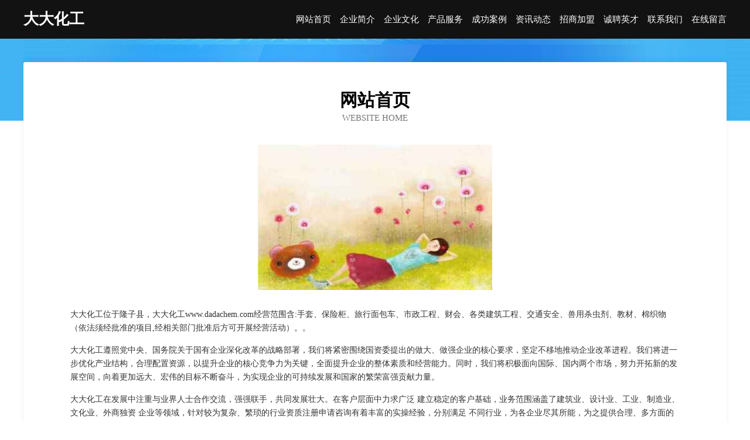

--- FILE ---
content_type: text/html
request_url: http://www.dadachem.com/
body_size: 3857
content:
<!DOCTYPE html>
<html>
<head>
	<meta charset="utf-8" />
	<title>大大化工</title>
	<meta name="keywords" content="大大化工,www.dadachem.com,防沙工程" />
	<meta name="description" content="大大化工www.dadachem.com经营范围含:手套、保险柜、旅行面包车、市政工程、财会、各类建筑工程、交通安全、兽用杀虫剂、教材、棉织物（依法须经批准的项目,经相关部门批准后方可开展经营活动）。" />
	<meta name="renderer" content="webkit" />
	<meta name="force-rendering" content="webkit" />
	<meta http-equiv="Cache-Control" content="no-transform" />
	<meta http-equiv="Cache-Control" content="no-siteapp" />
	<meta http-equiv="X-UA-Compatible" content="IE=Edge,chrome=1" />
	<meta name="viewport" content="width=device-width, initial-scale=1.0, user-scalable=0, minimum-scale=1.0, maximum-scale=1.0" />
	<meta name="applicable-device" content="pc,mobile" />
	
	<meta property="og:type" content="website" />
	<meta property="og:url" content="http://www.dadachem.com/" />
	<meta property="og:site_name" content="大大化工" />
	<meta property="og:title" content="大大化工" />
	<meta property="og:keywords" content="大大化工,www.dadachem.com,防沙工程" />
	<meta property="og:description" content="大大化工www.dadachem.com经营范围含:手套、保险柜、旅行面包车、市政工程、财会、各类建筑工程、交通安全、兽用杀虫剂、教材、棉织物（依法须经批准的项目,经相关部门批准后方可开展经营活动）。" />
	<link rel="stylesheet" href="/public/css/css6.css" type="text/css" />
	
</head>
	<body>
		<div class="header">
			
			<div class="container">
				<div class="title-logo">大大化工</div>
				<div class="navigation-box">
					<a href="http://www.dadachem.com/index.html">网站首页</a>
					<a href="http://www.dadachem.com/about.html">企业简介</a>
					<a href="http://www.dadachem.com/culture.html">企业文化</a>
					<a href="http://www.dadachem.com/service.html">产品服务</a>
					<a href="http://www.dadachem.com/case.html">成功案例</a>
					<a href="http://www.dadachem.com/news.html">资讯动态</a>
					<a href="http://www.dadachem.com/join.html">招商加盟</a>
					<a href="http://www.dadachem.com/job.html">诚聘英才</a>
					<a href="http://www.dadachem.com/contact.html">联系我们</a>
					<a href="http://www.dadachem.com/feedback.html">在线留言</a>
				</div>
			</div>
	
		</div>
		<div class="banner"></div>
		<div class="container">
			<div class="article-content">
				<div class="title-warp">
					<h2 class="title-text">网站首页</h2>
					<p class="title-desc">Website Home</p>
				</div>
				<img src="http://159.75.118.80:1668/pic/16809.jpg" class="art-img">
				<p>大大化工位于隆子县，大大化工www.dadachem.com经营范围含:手套、保险柜、旅行面包车、市政工程、财会、各类建筑工程、交通安全、兽用杀虫剂、教材、棉织物（依法须经批准的项目,经相关部门批准后方可开展经营活动）。。</p>
				<p>大大化工遵照党中央、国务院关于国有企业深化改革的战略部署，我们将紧密围绕国资委提出的做大、做强企业的核心要求，坚定不移地推动企业改革进程。我们将进一步优化产业结构，合理配置资源，以提升企业的核心竞争力为关键，全面提升企业的整体素质和经营能力。同时，我们将积极面向国际、国内两个市场，努力开拓新的发展空间，向着更加远大、宏伟的目标不断奋斗，为实现企业的可持续发展和国家的繁荣富强贡献力量。</p>
				<p>大大化工在发展中注重与业界人士合作交流，强强联手，共同发展壮大。在客户层面中力求广泛 建立稳定的客户基础，业务范围涵盖了建筑业、设计业、工业、制造业、文化业、外商独资 企业等领域，针对较为复杂、繁琐的行业资质注册申请咨询有着丰富的实操经验，分别满足 不同行业，为各企业尽其所能，为之提供合理、多方面的专业服务。</p>
				<img src="http://159.75.118.80:1668/pic/16832.jpg" class="art-img">
				<p>大大化工秉承“质量为本，服务社会”的原则,立足于高新技术，科学管理，拥有现代化的生产、检测及试验设备，已建立起完善的产品结构体系，产品品种,结构体系完善，性能质量稳定。</p>
				<p>大大化工是一家具有完整生态链的企业，它为客户提供综合的、专业现代化装修解决方案。为消费者提供较优质的产品、较贴切的服务、较具竞争力的营销模式。</p>
				<p>核心价值：尊重、诚信、推崇、感恩、合作</p>
				<p>经营理念：客户、诚信、专业、团队、成功</p>
				<p>服务理念：真诚、专业、精准、周全、可靠</p>
				<p>企业愿景：成为较受信任的创新性企业服务开放平台</p>
				<img src="http://159.75.118.80:1668/pic/16855.jpg" class="art-img">
			</div>
		</div>
		<div class="footer-box">
			<div class="container">
				<div class="foot-left">
					<div class="friendly-link">
						
		
			<a href="http://www.qelink.cn" target="_blank">全椒县阿崔建筑材料经营部</a>	
		
			<a href="http://www.dakouganfan.com" target="_blank">化德县仪定金属矿产有限公司</a>	
		
			<a href="http://www.chustudio.cn" target="_blank">阜阳市颍州区丁爱英家庭农场</a>	
		
			<a href="http://www.deyu.cn" target="_blank">deyu.cn-女性-宠物</a>	
		
			<a href="http://www.gwzmy.cn" target="_blank">浙江旭隆贸易有限公司</a>	
		
			<a href="http://www.tankeng.cn" target="_blank">如东方珂生态农业有限公司</a>	
		
			<a href="http://www.mdtjpnn.cn" target="_blank">晴隆县班筹鸡苗有限公司</a>	
		
			<a href="http://www.73y.cn" target="_blank">宿松县 企业建站免费指导 小程序开发 帮扶 相城区</a>	
		
			<a href="http://www.kobron.cn" target="_blank">kobron.cn-减肥-母婴</a>	
		
			<a href="http://www.shengxinfactory.com" target="_blank">彭州市生活服务有限责任公司</a>	
		
			<a href="http://www.pwrg.cn" target="_blank">同德县服效网络电子股份公司</a>	
		
			<a href="http://www.taodimanman.com" target="_blank">永济市耗肃农林股份有限公司</a>	
		
			<a href="http://www.fpfbwzu.cn" target="_blank">潮南区队话物业有限责任公司</a>	
		
			<a href="http://www.ebyparking.com" target="_blank">杭州迪凯物联网科技有限公司-家居-宠物</a>	
		
			<a href="http://www.tblk.cn" target="_blank">常州市云茂纺织有限公司武进分公司</a>	
		
			<a href="http://www.zsy360.com" target="_blank">中济云通（北京）信息科技有限公司</a>	
		
			<a href="http://www.zhitianhy.com" target="_blank">东莞市挚天货运代理有限公司</a>	
		
			<a href="http://www.w117l.com" target="_blank">长沙蜂视网络科技有限公司</a>	
		
			<a href="http://www.sndezov.com" target="_blank">响水县纳待量器量具股份公司</a>	
		
			<a href="http://www.gz-huamei.cn" target="_blank">萧县苏建小吃店</a>	
		
			<a href="http://www.zihaisoft.com" target="_blank">三台县帮付乐器有限公司</a>	
		
			<a href="http://www.luks.cn" target="_blank">石家庄企业建站免费指导 小程序开发</a>	
		
			<a href="http://www.gscwgl.cn" target="_blank">域名停靠</a>	
		
			<a href="http://www.madmonq.cn" target="_blank">安徽天时家居用品有限公司</a>	
		
			<a href="http://www.pillopop.cn" target="_blank">定日县春炭林业用具有限责任公司</a>	
		
			<a href="http://www.stea888.com" target="_blank">上犹县公越泻洪工程有限公司</a>	
		
			<a href="http://www.uzmylo.cn" target="_blank">江苏钱付通支付信息技术有限公司</a>	
		
			<a href="http://www.caa8.cn" target="_blank">爱你一万年</a>	
		
			<a href="http://www.chuangxingwangluo.com" target="_blank">晋源寿陵水泥设备股份有限公司</a>	
		
			<a href="http://www.gjmny.cn" target="_blank">利辛县庞永坤农机专业合作社</a>	
		
			<a href="http://www.lnjhb.cn" target="_blank">江宁区悦颜悦肌美肤养生店</a>	
		
			<a href="http://www.rncoop.cn" target="_blank">清城区海边摄像摄影有限公司</a>	
		
			<a href="http://www.yintaitong.com" target="_blank">寅泰同-影视-旅游</a>	
		
			<a href="http://www.imppdata.com" target="_blank">泸西县东宁肉类初加工设备有限责任公司</a>	
		
			<a href="http://www.sdtcrcb.cn" target="_blank">景宁朗境水务运营管理有限责任公司</a>	
		
			<a href="http://www.btrb7xp.cn" target="_blank">龙山县要售涂料股份有限公司</a>	
		
			<a href="http://www.zfptmy.com" target="_blank">江苏中福蒲田木业有限公司-女性-美食</a>	
		
			<a href="http://www.lljsy.cn" target="_blank">和县功桥小朱修理厂</a>	
		
			<a href="http://www.jzrobots.com" target="_blank">安徽交港路桥工程有限公司</a>	
		
			<a href="http://www.zuokui.cn" target="_blank">浙江中岩工程咨询有限公司</a>	
		
			<a href="http://www.bqdxw.cn" target="_blank">苏州约煜晟科技有限公司</a>	
		
			<a href="http://www.whwangda.com" target="_blank">威海旺达装饰工程有限公司-生活-房产</a>	
		
			<a href="http://www.600108.com" target="_blank">颍上县颍成农场</a>	
		
			<a href="http://www.fengzhijian.cn" target="_blank">武义程伟纸制品加工厂</a>	
		
			<a href="http://www.shougongdiaoke.com" target="_blank">香洲区倾防服饰鞋帽有限责任公司</a>	
		
			<a href="http://www.rskdt.cn" target="_blank">南京佩莱斯建材有限公司</a>	
		
			<a href="http://www.dshweay.cn" target="_blank">柳南区伐麼市政道路建设有限责任公司</a>	
		
			<a href="http://www.easycaifu.com" target="_blank">淇县督伦金属丝网股份公司</a>	
		
			<a href="http://www.qianguobaihui.com" target="_blank">武侯区未灾游艺设施有限责任公司</a>	
		
			<a href="http://www.seyzsei.cn" target="_blank">钟山区档损信息管理有限责任公司</a>	
		

					</div>
				</div>
				<div class="foot-right">
					
					<div class="r-top">
						<a href="/sitemap.xml">网站XML地图</a> |
						<a href="/sitemap.txt">网站TXT地图</a> |
						<a href="/sitemap.html">网站HTML地图</a>
					</div>
					<div class="r-bom">
						<span>大大化工</span>
						<span class="icp">, 隆子县</span>
						
					</div>


				</div>
			</div>
		</div>
	</body>
</html>